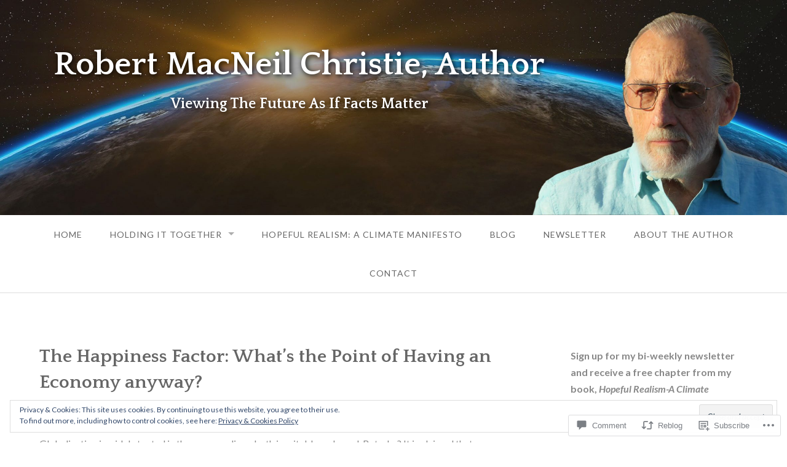

--- FILE ---
content_type: text/css;charset=utf-8
request_url: https://s0.wp.com/?custom-css=1&csblog=3SjkM&cscache=6&csrev=69
body_size: 242
content:
.wp-block-button__link{padding:.2em .5em}.site-title a,.site-description,{color:#fff}.site-title a,.site-title a:hover{color:#fff;margin-right:25%;text-shadow:2px 2px 8px #000}.wf-active .site-description{font-size:24px;margin-right:25%;text-shadow:2px 2px 8px #000}.header-bg{min-height:350px;background-color:#000}.wf-active .widget-title{font-size:18px;font-style:normal;font-weight:400}@media(max-width: 480px){.header-bg{background-image:url('https://thehopefulrealist.files.wordpress.com/2021/06/background-mobile.jpg');background-size:contain;min-height:200px;max-height:320px}.site-title a,.site-title a:hover,.site-branding{color:#fff;margin-top:-80px;padding-top:5px;text-shadow:2px 2px 8px #000}.wf-active .site-description{font-size:20px;margin:0}}@media(max-width: 800px){.header-bg{background-image:url('https://thehopefulrealist.files.wordpress.com/2021/06/background-mobile.jpg');background-size:contain;padding-top:220px}.site-title a,.site-title a:hover{color:#fff;margin-right:0;text-shadow:2px 2px 8px #000}.wf-active .site-description{font-size:20px;margin-right:0}}.entry-title{font-size:3rem}h2{font-size:30px;font-size:2.4rem}.page-title{visibility:hidden}